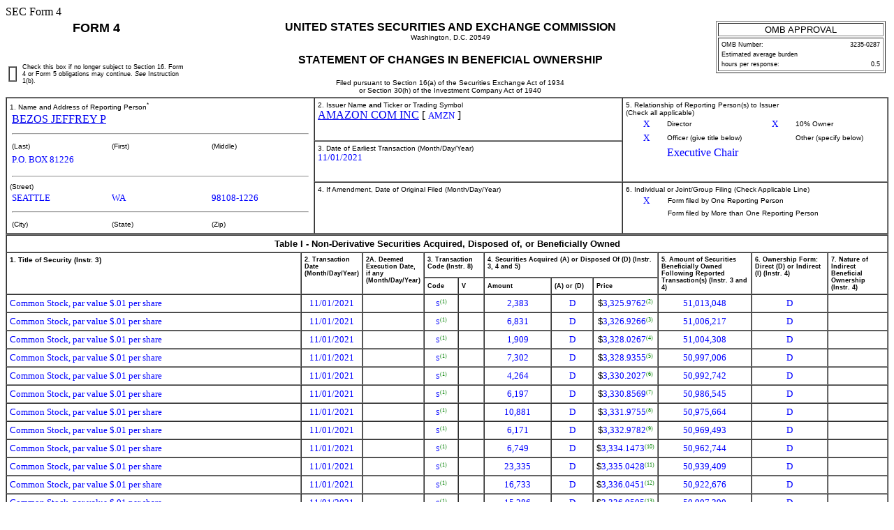

--- FILE ---
content_type: text/html
request_url: https://www.sec.gov/Archives/edgar/data/1018724/000112760221028320/xslF345X03/form4.xml
body_size: 4665
content:
<!DOCTYPE html PUBLIC "-//W3C//DTD HTML 4.01 Transitional//EN" "http://www.w3.org/TR/html4/loose.dtd">
<html>
<head>
<meta http-equiv="Content-Type" content="text/html; charset=UTF-8">
<title>SEC FORM 
            4</title>
<style type="text/css">
              .FormData {color: blue; background-color: white; font-size: small; font-family: Times, serif;}
              .FormDataC {color: blue; background-color: white; font-size: small; font-family: Times, serif; text-align: center;}
              .FormDataR {color: blue; background-color: white; font-size: small; font-family: Times, serif; text-align: right;}
              .SmallFormData {color: blue; background-color: white; font-size: x-small; font-family: Times, serif;}
              .FootnoteData {color: green; background-color: white; font-size: x-small; font-family: Times, serif;}
              .FormNumText {font-size: small; font-weight: bold; font-family: arial, helvetica, sans-serif;}
              .FormAttention {font-size: medium; font-weight: bold; font-family: helvetica;}
              .FormText {font-size: small; font-weight: normal; font-family: arial, helvetica, sans-serif; text-align: left;}
              .FormTextR {font-size: small; font-weight: normal; font-family: arial, helvetica, sans-serif; text-align: right;}
              .FormTextC {font-size: small; font-weight: normal; font-family: arial, helvetica, sans-serif; text-align: center;}
              .FormEMText {font-size: medium; font-style: italic; font-weight: normal; font-family: arial, helvetica, sans-serif;}
              .FormULText {font-size: medium; text-decoration: underline; font-weight: normal; font-family: arial, helvetica, sans-serif;}
              .SmallFormText {font-size: xx-small; font-family: arial, helvetica, sans-serif; text-align: left;}
              .SmallFormTextR {font-size: xx-small; font-family: arial, helvetica, sans-serif; text-align: right;}
              .SmallFormTextC {font-size: xx-small; font-family: arial, helvetica, sans-serif; text-align: center;}
              .MedSmallFormText {font-size: x-small; font-family: arial, helvetica, sans-serif; text-align: left;}
              .FormTitle {font-size: medium; font-family: arial, helvetica, sans-serif; font-weight: bold;}
              .FormTitle1 {font-size: small; font-family: arial, helvetica, sans-serif; font-weight: bold; border-top: black thick solid;}
              .FormTitle2 {font-size: small; font-family: arial, helvetica, sans-serif; font-weight: bold;}
              .FormTitle3 {font-size: small; font-family: arial, helvetica, sans-serif; font-weight: bold; padding-top: 2em; padding-bottom: 1em;}
              .SectionTitle {font-size: small; text-align: left; font-family: arial, helvetica, sans-serif; 
              		font-weight: bold; border-top: gray thin solid; border-bottom: gray thin solid;}
              .FormName {font-size: large; font-family: arial, helvetica, sans-serif; font-weight: bold;}
              .CheckBox {text-align: center; width: 5px; cell-spacing: 0; padding: 0 3 0 3; border-width: thin; border-style: solid;  border-color: black:}
              body {background: white;}
      </style>
</head>
<body>SEC Form 4 
   <table width="100%" border="0" cellspacing="0" cellpadding="4">
<tr>
<td width="20%" colspan="2" valign="top" align="center" class="FormName">FORM 4</td>
<td rowspan="2" width="60%" valign="middle" align="center">
<span class="FormTitle">UNITED STATES SECURITIES AND EXCHANGE COMMISSION</span><br><span class="MedSmallFormText">Washington, D.C. 20549</span><br><br><span class="FormTitle">STATEMENT OF CHANGES IN BENEFICIAL OWNERSHIP</span><br><br><span class="MedSmallFormText">Filed pursuant to Section 16(a) of the Securities Exchange Act of 1934</span><br><span class="MedSmallFormText">or Section 30(h) of the Investment Company Act of 1940</span>
</td>
<td rowspan="2" width="20%" valign="top" align="center"><table width="100%" border="1" summary="OMB Approval Status Box">
<tr><td class="FormTextC">OMB APPROVAL</td></tr>
<tr><td><table width="100%" border="0" summary="OMB Interior Box">
<tr>
<td class="SmallFormText" colspan="3">OMB Number:</td>
<td class="SmallFormTextR">3235-0287</td>
</tr>
<tr><td class="SmallFormText" colspan="4">Estimated average burden</td></tr>
<tr>
<td class="SmallFormText" colspan="3">hours per response:</td>
<td class="SmallFormTextR">0.5</td>
</tr>
</table></td></tr>
</table></td>
</tr>
<tr valign="middle">
<td><table width="100%" border="1" cellpadding="0" cellspacing="0"><tr><td>  </td></tr></table></td>
<td class="SmallFormText">Check this box if no longer subject to Section 16. Form 4 or Form 5 obligations may continue. 
         <i>See</i>

         Instruction 1(b).</td>
</tr>
</table>
<table width="100%" border="1" cellspacing="0" cellpadding="4">
<tr>
<td rowspan="3" width="35%" valign="top">
<span class="MedSmallFormText">1. Name and Address of Reporting Person<sup>*</sup></span><table border="0" width="100%"><tr><td><a href="/cgi-bin/browse-edgar?action=getcompany&amp;CIK=0001043298">BEZOS JEFFREY P</a></td></tr></table>
<hr width="98%">
<table border="0" width="100%"><tr>
<td width="33%" class="MedSmallFormText">(Last)</td>
<td width="33%" class="MedSmallFormText">(First)</td>
<td width="33%" class="MedSmallFormText">(Middle)</td>
</tr></table>
<table border="0" width="100%">
<tr><td><span class="FormData">P.O. BOX 81226</span></td></tr>
<tr><td><span class="FormData"></span></td></tr>
</table>
<hr width="98%">
<span class="MedSmallFormText">(Street)</span><table border="0" width="100%"><tr>
<td width="33%"><span class="FormData">SEATTLE</span></td>
<td width="33%"><span class="FormData">WA</span></td>
<td width="33%"><span class="FormData">98108-1226</span></td>
</tr></table>
<hr width="98%">
<table border="0" width="100%"><tr>
<td width="33%" class="MedSmallFormText">(City)</td>
<td width="33%" class="MedSmallFormText">(State)</td>
<td width="33%" class="MedSmallFormText">(Zip)</td>
</tr></table>
</td>
<td width="35%" valign="top">
<span class="MedSmallFormText">2. Issuer Name <b>and</b> Ticker or Trading Symbol
      </span><br><a href="/cgi-bin/browse-edgar?action=getcompany&amp;CIK=0001018724">AMAZON COM INC</a>
     [ <span class="FormData">AMZN</span> ]
   </td>
<td rowspan="2" valign="top">
<span class="MedSmallFormText">5. Relationship of Reporting Person(s) to Issuer
      </span><br><span class="MedSmallFormText">(Check all applicable)</span><table border="0" width="100%">
<tr>
<td width="15%" align="center"><span class="FormData">X</span></td>
<td width="35%" class="MedSmallFormText">Director</td>
<td width="15%" align="center"><span class="FormData">X</span></td>
<td width="35%" class="MedSmallFormText">10% Owner</td>
</tr>
<tr>
<td align="center"><span class="FormData">X</span></td>
<td class="MedSmallFormText">Officer (give title below)</td>
<td align="center"></td>
<td class="MedSmallFormText">Other (specify below)</td>
</tr>
<tr>
<td width="15%" align="center"></td>
<td width="35%" align="left" style="color: blue">Executive Chair</td>
<td width="15%" align="center"></td>
<td width="35%" align="left" style="color: blue"></td>
</tr>
</table>
</td>
</tr>
<tr><td valign="top">
<span class="MedSmallFormText">3. Date of Earliest Transaction
         (Month/Day/Year)</span><br><span class="FormData">11/01/2021</span>
</td></tr>
<tr>
<td valign="top">
<span class="MedSmallFormText">4. If Amendment, Date of Original Filed
         (Month/Day/Year)</span><br>
</td>
<td valign="top">
<span class="MedSmallFormText">6. Individual or Joint/Group Filing (Check Applicable Line)
      </span><table border="0" width="100%">
<tr>
<td width="15%" align="center"><span class="FormData">X</span></td>
<td width="85%" class="MedSmallFormText">Form filed by One Reporting Person</td>
</tr>
<tr>
<td width="15%" align="center"></td>
<td width="85%" class="MedSmallFormText">Form filed by More than One Reporting Person</td>
</tr>
</table>
</td>
</tr>
</table>
<table width="100%" border="1" cellspacing="0" cellpadding="4">
<thead>
<tr><th width="100%" valign="top" colspan="11" align="center" class="FormTextC"><b>Table I - Non-Derivative Securities Acquired, Disposed of, or Beneficially Owned</b></th></tr>
<tr>
<th width="36%" valign="top" rowspan="2" align="left" class="MedSmallFormText">1. Title of Security (Instr. 
      3)
   </th>
<th width="6%" valign="top" rowspan="2" align="left" class="SmallFormText">2. Transaction Date
      (Month/Day/Year)</th>
<th width="5%" valign="top" rowspan="2" align="left" class="SmallFormText">2A. Deemed Execution Date, if any
      (Month/Day/Year)</th>
<th width="7%" valign="top" colspan="2" align="left" class="SmallFormText">3. Transaction Code (Instr. 
      8)
   </th>
<th width="19%" valign="top" colspan="3" align="left" class="SmallFormText">4. Securities Acquired (A) or Disposed Of (D) (Instr. 
      3, 4 and 5)
   </th>
<th width="11%" valign="top" rowspan="2" align="left" class="SmallFormText">5. 
      Amount of Securities Beneficially Owned Following Reported Transaction(s) (Instr. 
      3 and 4)
   </th>
<th width="9%" valign="top" rowspan="2" align="left" class="SmallFormText">6. Ownership Form: Direct (D) or Indirect (I) (Instr. 
      4)
   </th>
<th width="8%" valign="top" rowspan="2" align="left" class="SmallFormText">7. Nature of Indirect Beneficial Ownership (Instr. 
      4)
   </th>
</tr>
<tr>
<th width="4%" align="center" class="SmallFormText">Code</th>
<th width="3%" align="center" class="SmallFormText">V</th>
<th width="8%" align="center" class="SmallFormText">Amount</th>
<th width="5%" align="center" class="SmallFormText">(A) or (D)</th>
<th width="6%" align="center" class="SmallFormText">Price</th>
</tr>
</thead>
<tbody>
<tr>
<td align="left"><span class="FormData">Common Stock, par value $.01 per share</span></td>
<td align="center"><span class="FormData">11/01/2021</span></td>
<td align="center"></td>
<td align="center">
<span class="SmallFormData">S</span><span class="FootnoteData"><sup>(1)</sup></span>
</td>
<td align="center"></td>
<td align="center"><span class="FormData">2,383</span></td>
<td align="center"><span class="FormData">D</span></td>
<td align="center">
<span class="FormText">$</span><span class="FormData">3,325.9762</span><span class="FootnoteData"><sup>(2)</sup></span>
</td>
<td align="center"><span class="FormData">51,013,048</span></td>
<td align="center"><span class="FormData">D</span></td>
<td align="left"></td>
</tr>
<tr>
<td align="left"><span class="FormData">Common Stock, par value $.01 per share</span></td>
<td align="center"><span class="FormData">11/01/2021</span></td>
<td align="center"></td>
<td align="center">
<span class="SmallFormData">S</span><span class="FootnoteData"><sup>(1)</sup></span>
</td>
<td align="center"></td>
<td align="center"><span class="FormData">6,831</span></td>
<td align="center"><span class="FormData">D</span></td>
<td align="center">
<span class="FormText">$</span><span class="FormData">3,326.9266</span><span class="FootnoteData"><sup>(3)</sup></span>
</td>
<td align="center"><span class="FormData">51,006,217</span></td>
<td align="center"><span class="FormData">D</span></td>
<td align="left"></td>
</tr>
<tr>
<td align="left"><span class="FormData">Common Stock, par value $.01 per share</span></td>
<td align="center"><span class="FormData">11/01/2021</span></td>
<td align="center"></td>
<td align="center">
<span class="SmallFormData">S</span><span class="FootnoteData"><sup>(1)</sup></span>
</td>
<td align="center"></td>
<td align="center"><span class="FormData">1,909</span></td>
<td align="center"><span class="FormData">D</span></td>
<td align="center">
<span class="FormText">$</span><span class="FormData">3,328.0267</span><span class="FootnoteData"><sup>(4)</sup></span>
</td>
<td align="center"><span class="FormData">51,004,308</span></td>
<td align="center"><span class="FormData">D</span></td>
<td align="left"></td>
</tr>
<tr>
<td align="left"><span class="FormData">Common Stock, par value $.01 per share</span></td>
<td align="center"><span class="FormData">11/01/2021</span></td>
<td align="center"></td>
<td align="center">
<span class="SmallFormData">S</span><span class="FootnoteData"><sup>(1)</sup></span>
</td>
<td align="center"></td>
<td align="center"><span class="FormData">7,302</span></td>
<td align="center"><span class="FormData">D</span></td>
<td align="center">
<span class="FormText">$</span><span class="FormData">3,328.9355</span><span class="FootnoteData"><sup>(5)</sup></span>
</td>
<td align="center"><span class="FormData">50,997,006</span></td>
<td align="center"><span class="FormData">D</span></td>
<td align="left"></td>
</tr>
<tr>
<td align="left"><span class="FormData">Common Stock, par value $.01 per share</span></td>
<td align="center"><span class="FormData">11/01/2021</span></td>
<td align="center"></td>
<td align="center">
<span class="SmallFormData">S</span><span class="FootnoteData"><sup>(1)</sup></span>
</td>
<td align="center"></td>
<td align="center"><span class="FormData">4,264</span></td>
<td align="center"><span class="FormData">D</span></td>
<td align="center">
<span class="FormText">$</span><span class="FormData">3,330.2027</span><span class="FootnoteData"><sup>(6)</sup></span>
</td>
<td align="center"><span class="FormData">50,992,742</span></td>
<td align="center"><span class="FormData">D</span></td>
<td align="left"></td>
</tr>
<tr>
<td align="left"><span class="FormData">Common Stock, par value $.01 per share</span></td>
<td align="center"><span class="FormData">11/01/2021</span></td>
<td align="center"></td>
<td align="center">
<span class="SmallFormData">S</span><span class="FootnoteData"><sup>(1)</sup></span>
</td>
<td align="center"></td>
<td align="center"><span class="FormData">6,197</span></td>
<td align="center"><span class="FormData">D</span></td>
<td align="center">
<span class="FormText">$</span><span class="FormData">3,330.8569</span><span class="FootnoteData"><sup>(7)</sup></span>
</td>
<td align="center"><span class="FormData">50,986,545</span></td>
<td align="center"><span class="FormData">D</span></td>
<td align="left"></td>
</tr>
<tr>
<td align="left"><span class="FormData">Common Stock, par value $.01 per share</span></td>
<td align="center"><span class="FormData">11/01/2021</span></td>
<td align="center"></td>
<td align="center">
<span class="SmallFormData">S</span><span class="FootnoteData"><sup>(1)</sup></span>
</td>
<td align="center"></td>
<td align="center"><span class="FormData">10,881</span></td>
<td align="center"><span class="FormData">D</span></td>
<td align="center">
<span class="FormText">$</span><span class="FormData">3,331.9755</span><span class="FootnoteData"><sup>(8)</sup></span>
</td>
<td align="center"><span class="FormData">50,975,664</span></td>
<td align="center"><span class="FormData">D</span></td>
<td align="left"></td>
</tr>
<tr>
<td align="left"><span class="FormData">Common Stock, par value $.01 per share</span></td>
<td align="center"><span class="FormData">11/01/2021</span></td>
<td align="center"></td>
<td align="center">
<span class="SmallFormData">S</span><span class="FootnoteData"><sup>(1)</sup></span>
</td>
<td align="center"></td>
<td align="center"><span class="FormData">6,171</span></td>
<td align="center"><span class="FormData">D</span></td>
<td align="center">
<span class="FormText">$</span><span class="FormData">3,332.9782</span><span class="FootnoteData"><sup>(9)</sup></span>
</td>
<td align="center"><span class="FormData">50,969,493</span></td>
<td align="center"><span class="FormData">D</span></td>
<td align="left"></td>
</tr>
<tr>
<td align="left"><span class="FormData">Common Stock, par value $.01 per share</span></td>
<td align="center"><span class="FormData">11/01/2021</span></td>
<td align="center"></td>
<td align="center">
<span class="SmallFormData">S</span><span class="FootnoteData"><sup>(1)</sup></span>
</td>
<td align="center"></td>
<td align="center"><span class="FormData">6,749</span></td>
<td align="center"><span class="FormData">D</span></td>
<td align="center">
<span class="FormText">$</span><span class="FormData">3,334.1473</span><span class="FootnoteData"><sup>(10)</sup></span>
</td>
<td align="center"><span class="FormData">50,962,744</span></td>
<td align="center"><span class="FormData">D</span></td>
<td align="left"></td>
</tr>
<tr>
<td align="left"><span class="FormData">Common Stock, par value $.01 per share</span></td>
<td align="center"><span class="FormData">11/01/2021</span></td>
<td align="center"></td>
<td align="center">
<span class="SmallFormData">S</span><span class="FootnoteData"><sup>(1)</sup></span>
</td>
<td align="center"></td>
<td align="center"><span class="FormData">23,335</span></td>
<td align="center"><span class="FormData">D</span></td>
<td align="center">
<span class="FormText">$</span><span class="FormData">3,335.0428</span><span class="FootnoteData"><sup>(11)</sup></span>
</td>
<td align="center"><span class="FormData">50,939,409</span></td>
<td align="center"><span class="FormData">D</span></td>
<td align="left"></td>
</tr>
<tr>
<td align="left"><span class="FormData">Common Stock, par value $.01 per share</span></td>
<td align="center"><span class="FormData">11/01/2021</span></td>
<td align="center"></td>
<td align="center">
<span class="SmallFormData">S</span><span class="FootnoteData"><sup>(1)</sup></span>
</td>
<td align="center"></td>
<td align="center"><span class="FormData">16,733</span></td>
<td align="center"><span class="FormData">D</span></td>
<td align="center">
<span class="FormText">$</span><span class="FormData">3,336.0451</span><span class="FootnoteData"><sup>(12)</sup></span>
</td>
<td align="center"><span class="FormData">50,922,676</span></td>
<td align="center"><span class="FormData">D</span></td>
<td align="left"></td>
</tr>
<tr>
<td align="left"><span class="FormData">Common Stock, par value $.01 per share</span></td>
<td align="center"><span class="FormData">11/01/2021</span></td>
<td align="center"></td>
<td align="center">
<span class="SmallFormData">S</span><span class="FootnoteData"><sup>(1)</sup></span>
</td>
<td align="center"></td>
<td align="center"><span class="FormData">15,286</span></td>
<td align="center"><span class="FormData">D</span></td>
<td align="center">
<span class="FormText">$</span><span class="FormData">3,336.9505</span><span class="FootnoteData"><sup>(13)</sup></span>
</td>
<td align="center"><span class="FormData">50,907,390</span></td>
<td align="center"><span class="FormData">D</span></td>
<td align="left"></td>
</tr>
<tr>
<td align="left"><span class="FormData">Common Stock, par value $.01 per share</span></td>
<td align="center"><span class="FormData">11/01/2021</span></td>
<td align="center"></td>
<td align="center">
<span class="SmallFormData">S</span><span class="FootnoteData"><sup>(1)</sup></span>
</td>
<td align="center"></td>
<td align="center"><span class="FormData">7,952</span></td>
<td align="center"><span class="FormData">D</span></td>
<td align="center">
<span class="FormText">$</span><span class="FormData">3,338.1166</span><span class="FootnoteData"><sup>(14)</sup></span>
</td>
<td align="center"><span class="FormData">50,899,438</span></td>
<td align="center"><span class="FormData">D</span></td>
<td align="left"></td>
</tr>
<tr>
<td align="left"><span class="FormData">Common Stock, par value $.01 per share</span></td>
<td align="center"><span class="FormData">11/01/2021</span></td>
<td align="center"></td>
<td align="center">
<span class="SmallFormData">S</span><span class="FootnoteData"><sup>(1)</sup></span>
</td>
<td align="center"></td>
<td align="center"><span class="FormData">9,461</span></td>
<td align="center"><span class="FormData">D</span></td>
<td align="center">
<span class="FormText">$</span><span class="FormData">3,339.1146</span><span class="FootnoteData"><sup>(15)</sup></span>
</td>
<td align="center"><span class="FormData">50,889,977</span></td>
<td align="center"><span class="FormData">D</span></td>
<td align="left"></td>
</tr>
<tr>
<td align="left"><span class="FormData">Common Stock, par value $.01 per share</span></td>
<td align="center"><span class="FormData">11/01/2021</span></td>
<td align="center"></td>
<td align="center">
<span class="SmallFormData">S</span><span class="FootnoteData"><sup>(1)</sup></span>
</td>
<td align="center"></td>
<td align="center"><span class="FormData">9,553</span></td>
<td align="center"><span class="FormData">D</span></td>
<td align="center">
<span class="FormText">$</span><span class="FormData">3,339.9957</span><span class="FootnoteData"><sup>(16)</sup></span>
</td>
<td align="center"><span class="FormData">50,880,424</span></td>
<td align="center"><span class="FormData">D</span></td>
<td align="left"></td>
</tr>
<tr>
<td align="left"><span class="FormData">Common Stock, par value $.01 per share</span></td>
<td align="center"><span class="FormData">11/01/2021</span></td>
<td align="center"></td>
<td align="center">
<span class="SmallFormData">S</span><span class="FootnoteData"><sup>(1)</sup></span>
</td>
<td align="center"></td>
<td align="center"><span class="FormData">9,783</span></td>
<td align="center"><span class="FormData">D</span></td>
<td align="center">
<span class="FormText">$</span><span class="FormData">3,341.1917</span><span class="FootnoteData"><sup>(17)</sup></span>
</td>
<td align="center"><span class="FormData">50,870,641</span></td>
<td align="center"><span class="FormData">D</span></td>
<td align="left"></td>
</tr>
<tr>
<td align="left"><span class="FormData">Common Stock, par value $.01 per share</span></td>
<td align="center"><span class="FormData">11/01/2021</span></td>
<td align="center"></td>
<td align="center">
<span class="SmallFormData">S</span><span class="FootnoteData"><sup>(1)</sup></span>
</td>
<td align="center"></td>
<td align="center"><span class="FormData">5,814</span></td>
<td align="center"><span class="FormData">D</span></td>
<td align="center">
<span class="FormText">$</span><span class="FormData">3,342.0119</span><span class="FootnoteData"><sup>(18)</sup></span>
</td>
<td align="center"><span class="FormData">50,864,827</span></td>
<td align="center"><span class="FormData">D</span></td>
<td align="left"></td>
</tr>
<tr>
<td align="left"><span class="FormData">Common Stock, par value $.01 per share</span></td>
<td align="center"><span class="FormData">11/01/2021</span></td>
<td align="center"></td>
<td align="center">
<span class="SmallFormData">S</span><span class="FootnoteData"><sup>(1)</sup></span>
</td>
<td align="center"></td>
<td align="center"><span class="FormData">4,738</span></td>
<td align="center"><span class="FormData">D</span></td>
<td align="center">
<span class="FormText">$</span><span class="FormData">3,343.1424</span><span class="FootnoteData"><sup>(19)</sup></span>
</td>
<td align="center"><span class="FormData">50,860,089</span></td>
<td align="center"><span class="FormData">D</span></td>
<td align="left"></td>
</tr>
<tr>
<td align="left"><span class="FormData">Common Stock, par value $.01 per share</span></td>
<td align="center"><span class="FormData">11/01/2021</span></td>
<td align="center"></td>
<td align="center">
<span class="SmallFormData">S</span><span class="FootnoteData"><sup>(1)</sup></span>
</td>
<td align="center"></td>
<td align="center"><span class="FormData">1,789</span></td>
<td align="center"><span class="FormData">D</span></td>
<td align="center">
<span class="FormText">$</span><span class="FormData">3,343.9676</span><span class="FootnoteData"><sup>(20)</sup></span>
</td>
<td align="center"><span class="FormData">50,858,300</span></td>
<td align="center"><span class="FormData">D</span></td>
<td align="left"></td>
</tr>
<tr>
<td align="left"><span class="FormData">Common Stock, par value $.01 per share</span></td>
<td align="center"><span class="FormData">11/01/2021</span></td>
<td align="center"></td>
<td align="center">
<span class="SmallFormData">S</span><span class="FootnoteData"><sup>(1)</sup></span>
</td>
<td align="center"></td>
<td align="center"><span class="FormData">300</span></td>
<td align="center"><span class="FormData">D</span></td>
<td align="center">
<span class="FormText">$</span><span class="FormData">3,345.0833</span><span class="FootnoteData"><sup>(21)</sup></span>
</td>
<td align="center"><span class="FormData">50,858,000</span></td>
<td align="center"><span class="FormData">D</span></td>
<td align="left"></td>
</tr>
<tr>
<td align="left"><span class="FormData">Common Stock, par value $.01 per share</span></td>
<td align="center"><span class="FormData">11/01/2021</span></td>
<td align="center"></td>
<td align="center">
<span class="SmallFormData">S</span><span class="FootnoteData"><sup>(1)</sup></span>
</td>
<td align="center"></td>
<td align="center"><span class="FormData">3,356</span></td>
<td align="center"><span class="FormData">D</span></td>
<td align="center">
<span class="FormText">$</span><span class="FormData">3,346.7085</span><span class="FootnoteData"><sup>(22)</sup></span>
</td>
<td align="center"><span class="FormData">50,854,644</span></td>
<td align="center"><span class="FormData">D</span></td>
<td align="left"></td>
</tr>
<tr>
<td align="left"><span class="FormData">Common Stock, par value $.01 per share</span></td>
<td align="center"><span class="FormData">11/01/2021</span></td>
<td align="center"></td>
<td align="center">
<span class="SmallFormData">S</span><span class="FootnoteData"><sup>(1)</sup></span>
</td>
<td align="center"></td>
<td align="center"><span class="FormData">1,543</span></td>
<td align="center"><span class="FormData">D</span></td>
<td align="center">
<span class="FormText">$</span><span class="FormData">3,347.5703</span><span class="FootnoteData"><sup>(23)</sup></span>
</td>
<td align="center"><span class="FormData">50,853,101</span></td>
<td align="center"><span class="FormData">D</span></td>
<td align="left"></td>
</tr>
<tr>
<td align="left"><span class="FormData">Common Stock, par value $.01 per share</span></td>
<td align="center"><span class="FormData">11/01/2021</span></td>
<td align="center"></td>
<td align="center">
<span class="SmallFormData">S</span><span class="FootnoteData"><sup>(1)</sup></span>
</td>
<td align="center"></td>
<td align="center"><span class="FormData">800</span></td>
<td align="center"><span class="FormData">D</span></td>
<td align="center">
<span class="FormText">$</span><span class="FormData">3,350.0662</span><span class="FootnoteData"><sup>(24)</sup></span>
</td>
<td align="center"><span class="FormData">50,852,301</span></td>
<td align="center"><span class="FormData">D</span></td>
<td align="left"></td>
</tr>
<tr>
<td align="left"><span class="FormData">Common Stock, par value $.01 per share</span></td>
<td align="center"><span class="FormData">11/01/2021</span></td>
<td align="center"></td>
<td align="center">
<span class="SmallFormData">S</span><span class="FootnoteData"><sup>(1)</sup></span>
</td>
<td align="center"></td>
<td align="center"><span class="FormData">500</span></td>
<td align="center"><span class="FormData">D</span></td>
<td align="center">
<span class="FormText">$</span><span class="FormData">3,352.86</span>
</td>
<td align="center"><span class="FormData">50,851,801</span></td>
<td align="center"><span class="FormData">D</span></td>
<td align="left"></td>
</tr>
<tr>
<td align="left"><span class="FormData">Common Stock, par value $.01 per share</span></td>
<td align="center"><span class="FormData">11/01/2021</span></td>
<td align="center"></td>
<td align="center">
<span class="SmallFormData">S</span><span class="FootnoteData"><sup>(1)</sup></span>
</td>
<td align="center"></td>
<td align="center"><span class="FormData">1,100</span></td>
<td align="center"><span class="FormData">D</span></td>
<td align="center">
<span class="FormText">$</span><span class="FormData">3,356.37</span>
</td>
<td align="center"><span class="FormData">50,850,701</span></td>
<td align="center"><span class="FormData">D</span></td>
<td align="left"></td>
</tr>
<tr>
<td align="left"><span class="FormData">Common Stock, par value $.01 per share</span></td>
<td align="center"><span class="FormData">11/01/2021</span></td>
<td align="center"></td>
<td align="center">
<span class="SmallFormData">S</span><span class="FootnoteData"><sup>(1)</sup></span>
</td>
<td align="center"></td>
<td align="center"><span class="FormData">5,000</span></td>
<td align="center"><span class="FormData">D</span></td>
<td align="center">
<span class="FormText">$</span><span class="FormData">3,361.8</span>
</td>
<td align="center"><span class="FormData">50,845,701</span></td>
<td align="center"><span class="FormData">D</span></td>
<td align="left"></td>
</tr>
<tr>
<td align="left"><span class="FormData">Common Stock, par value $.01 per share</span></td>
<td align="center"><span class="FormData">11/01/2021</span></td>
<td align="center"></td>
<td align="center">
<span class="SmallFormData">S</span><span class="FootnoteData"><sup>(1)</sup></span>
</td>
<td align="center"></td>
<td align="center"><span class="FormData">3,500</span></td>
<td align="center"><span class="FormData">D</span></td>
<td align="center">
<span class="FormText">$</span><span class="FormData">3,363.4911</span><span class="FootnoteData"><sup>(25)</sup></span>
</td>
<td align="center"><span class="FormData">50,842,201</span></td>
<td align="center"><span class="FormData">D</span></td>
<td align="left"></td>
</tr>
<tr>
<td align="left"><span class="FormData">Common Stock, par value $.01 per share</span></td>
<td align="center"><span class="FormData">11/01/2021</span></td>
<td align="center"></td>
<td align="center">
<span class="SmallFormData">S</span><span class="FootnoteData"><sup>(1)</sup></span>
</td>
<td align="center"></td>
<td align="center"><span class="FormData">1,700</span></td>
<td align="center"><span class="FormData">D</span></td>
<td align="center">
<span class="FormText">$</span><span class="FormData">3,365.1765</span><span class="FootnoteData"><sup>(26)</sup></span>
</td>
<td align="center"><span class="FormData">50,840,501</span></td>
<td align="center"><span class="FormData">D</span></td>
<td align="left"></td>
</tr>
<tr>
<td align="left"><span class="FormData">Common Stock, par value $.01 per share</span></td>
<td align="center"><span class="FormData">11/01/2021</span></td>
<td align="center"></td>
<td align="center">
<span class="SmallFormData">S</span><span class="FootnoteData"><sup>(1)</sup></span>
</td>
<td align="center"></td>
<td align="center"><span class="FormData">1,200</span></td>
<td align="center"><span class="FormData">D</span></td>
<td align="center">
<span class="FormText">$</span><span class="FormData">3,367.0775</span><span class="FootnoteData"><sup>(27)</sup></span>
</td>
<td align="center"><span class="FormData">50,839,301</span></td>
<td align="center"><span class="FormData">D</span></td>
<td align="left"></td>
</tr>
<tr>
<td align="left"><span class="FormData">Common Stock, par value $.01 per share</span></td>
<td align="center"><span class="FormData">11/01/2021</span></td>
<td align="center"></td>
<td align="center">
<span class="SmallFormData">S</span><span class="FootnoteData"><sup>(1)</sup></span>
</td>
<td align="center"></td>
<td align="center"><span class="FormData">327</span></td>
<td align="center"><span class="FormData">D</span></td>
<td align="center">
<span class="FormText">$</span><span class="FormData">3,368.2349</span><span class="FootnoteData"><sup>(28)</sup></span>
</td>
<td align="center"><span class="FormData">50,838,974</span></td>
<td align="center"><span class="FormData">D</span></td>
<td align="left"></td>
</tr>
</tbody>
</table>
<table width="100%" border="1" cellspacing="0" cellpadding="4"><thead>
<tr><th width="100%" valign="top" colspan="16" align="center" class="FormTextC">
<b>Table II - Derivative Securities Acquired, Disposed of, or Beneficially Owned</b><br><b>(e.g., puts, calls, warrants, options, convertible securities)</b>
</th></tr>
<tr>
<th width="13%" valign="top" rowspan="2" align="left" class="SmallFormText">1. Title of Derivative Security (Instr. 
      3)
   </th>
<th width="5%" valign="top" rowspan="2" align="left" class="SmallFormText">2. Conversion or Exercise Price of Derivative Security
   </th>
<th width="5%" valign="top" rowspan="2" align="left" class="SmallFormText">3. Transaction Date
      (Month/Day/Year)</th>
<th width="5%" valign="top" rowspan="2" align="left" class="SmallFormText">3A. Deemed Execution Date, if any
      (Month/Day/Year)</th>
<th width="9%" valign="top" colspan="2" align="left" class="SmallFormText">4. Transaction Code (Instr. 
      8)
   </th>
<th width="10%" valign="top" colspan="2" align="left" class="SmallFormText">5. 
      Number of Derivative Securities Acquired (A) or Disposed of (D) (Instr. 
      3, 4 and 5)
   </th>
<th width="9%" valign="top" colspan="2" align="left" class="SmallFormText">6. Date Exercisable and Expiration Date 
      (Month/Day/Year)</th>
<th width="17%" valign="top" colspan="2" align="left" class="SmallFormText">7. Title and Amount of Securities Underlying Derivative Security (Instr. 
      3 and 4)
   </th>
<th width="6%" valign="top" rowspan="2" align="left" class="SmallFormText">8. Price of Derivative Security (Instr. 
      5)
   </th>
<th width="6%" valign="top" rowspan="2" align="left" class="SmallFormText">9. 
      Number of derivative Securities Beneficially Owned Following Reported Transaction(s) (Instr. 
      4)
   </th>
<th width="6%" valign="top" rowspan="2" align="left" class="SmallFormText">10. Ownership Form: Direct (D) or Indirect (I) (Instr. 
      4)
   </th>
<th width="7%" valign="top" rowspan="2" align="left" class="SmallFormText">11. Nature of Indirect Beneficial Ownership (Instr. 
      4)
   </th>
</tr>
<tr>
<th width="4%" valign="bottom" align="center" class="SmallFormText">Code</th>
<th width="4%" valign="bottom" align="center" class="SmallFormText">V</th>
<th width="5%" valign="bottom" align="center" class="SmallFormText">(A)</th>
<th width="5%" valign="bottom" align="center" class="SmallFormText">(D)</th>
<th width="5%" valign="bottom" align="center" class="SmallFormText">Date Exercisable</th>
<th width="4%" valign="bottom" align="center" class="SmallFormText">Expiration Date</th>
<th width="10%" valign="bottom" align="center" class="SmallFormText">Title</th>
<th width="7%" valign="bottom" align="center" class="SmallFormText">Amount or Number of Shares</th>
</tr>
</thead></table>
<table border="0" width="100%">
<tr><td class="MedSmallFormText"><b>Explanation of Responses:</b></td></tr>
<tr><td class="FootnoteData">1. This transaction was effected pursuant to a Rule 10b5-1 trading plan adopted by the reporting person.</td></tr>
<tr><td class="FootnoteData">2. Represents the weighted average sale price. The highest price at which shares were sold was $3,326.27 and the lowest price at which shares were sold was $3,325.29.</td></tr>
<tr><td class="FootnoteData">3. Represents the weighted average sale price. The highest price at which shares were sold was $3,327.37 and the lowest price at which shares were sold was $3,326.41.</td></tr>
<tr><td class="FootnoteData">4. Represents the weighted average sale price. The highest price at which shares were sold was $3,328.43 and the lowest price at which shares were sold was $3,327.44.</td></tr>
<tr><td class="FootnoteData">5. Represents the weighted average sale price. The highest price at which shares were sold was $3,329.41 and the lowest price at which shares were sold was $3,328.44.</td></tr>
<tr><td class="FootnoteData">6. Represents the weighted average sale price. The highest price at which shares were sold was $3,330.50 and the lowest price at which shares were sold was $3,329.51.</td></tr>
<tr><td class="FootnoteData">7. Represents the weighted average sale price. The highest price at which shares were sold was $3,331.35 and the lowest price at which shares were sold was $3,330.51.</td></tr>
<tr><td class="FootnoteData">8. Represents the weighted average sale price. The highest price at which shares were sold was $3,332.44 and the lowest price at which shares were sold was $3,331.51.</td></tr>
<tr><td class="FootnoteData">9. Represents the weighted average sale price. The highest price at which shares were sold was $3,333.50 and the lowest price at which shares were sold was $3,332.51.</td></tr>
<tr><td class="FootnoteData">10. Represents the weighted average sale price. The highest price at which shares were sold was $3,334.51 and the lowest price at which shares were sold was $3,333.52.</td></tr>
<tr><td class="FootnoteData">11. Represents the weighted average sale price. The highest price at which shares were sold was $3,335.54 and the lowest price at which shares were sold was $3,334.55.</td></tr>
<tr><td class="FootnoteData">12. Represents the weighted average sale price. The highest price at which shares were sold was $3,336.54 and the lowest price at which shares were sold was $3,335.56.</td></tr>
<tr><td class="FootnoteData">13. Represents the weighted average sale price. The highest price at which shares were sold was $3,337.55 and the lowest price at which shares were sold was $3,336.56.</td></tr>
<tr><td class="FootnoteData">14. Represents the weighted average sale price. The highest price at which shares were sold was $3,338.55 and the lowest price at which shares were sold was $3,337.58.</td></tr>
<tr><td class="FootnoteData">15. Represents the weighted average sale price. The highest price at which shares were sold was $3,339.56 and the lowest price at which shares were sold was $3,338.61.</td></tr>
<tr><td class="FootnoteData">16. Represents the weighted average sale price. The highest price at which shares were sold was $3,340.62 and the lowest price at which shares were sold was $3,339.63.</td></tr>
<tr><td class="FootnoteData">17. Represents the weighted average sale price. The highest price at which shares were sold was $3,341.62 and the lowest price at which shares were sold was $3,340.63.</td></tr>
<tr><td class="FootnoteData">18. Represents the weighted average sale price. The highest price at which shares were sold was $3,342.54 and the lowest price at which shares were sold was $3,341.63.</td></tr>
<tr><td class="FootnoteData">19. Represents the weighted average sale price. The highest price at which shares were sold was $3,343.63 and the lowest price at which shares were sold was $3,342.65.</td></tr>
<tr><td class="FootnoteData">20. Represents the weighted average sale price. The highest price at which shares were sold was $3,344.53 and the lowest price at which shares were sold was $3,343.76.</td></tr>
<tr><td class="FootnoteData">21. Represents the weighted average sale price. The highest price at which shares were sold was $3,345.15 and the lowest price at which shares were sold was $3,344.95.</td></tr>
<tr><td class="FootnoteData">22. Represents the weighted average sale price. The highest price at which shares were sold was $3,347.15 and the lowest price at which shares were sold was $3,346.18.</td></tr>
<tr><td class="FootnoteData">23. Represents the weighted average sale price. The highest price at which shares were sold was $3,347.58 and the lowest price at which shares were sold was $3,347.53.</td></tr>
<tr><td class="FootnoteData">24. Represents the weighted average sale price. The highest price at which shares were sold was $3,350.14 and the lowest price at which shares were sold was $3,349.55.</td></tr>
<tr><td class="FootnoteData">25. Represents the weighted average sale price. The highest price at which shares were sold was $3,363.54 and the lowest price at which shares were sold was $3,363.35.</td></tr>
<tr><td class="FootnoteData">26. Represents the weighted average sale price. The highest price at which shares were sold was $3,365.20 and the lowest price at which shares were sold was $3,365.16.</td></tr>
<tr><td class="FootnoteData">27. Represents the weighted average sale price. The highest price at which shares were sold was $3,367.38 and the lowest price at which shares were sold was $3,367.05.</td></tr>
<tr><td class="FootnoteData">28. Represents the weighted average sale price. The highest price at which shares were sold was $3,368.32 and the lowest price at which shares were sold was $3,368.09.</td></tr>
<tr><td class="FormText"><b>Remarks:</b></td></tr>
<tr><td class="FootnoteData">This is one of four Forms 4 filed to report transactions on November 1 and 2, 2021. The reporting person undertakes to provide, upon request by the staff of the SEC, the issuer, or a security holder of the issuer, full information regarding the number of shares transacted at each price, with respect to all transactions reported on this Form 4.</td></tr>
</table>
<table width="100%" border="0">
<tr>
<td width="60%"></td>
<td width="20%"><u><span class="FormData">/s/ PAUL DAUBER, attorney-in-fact for Jeffrey P. Bezos, Executive Chair</span></u></td>
<td width="20%"><u><span class="FormData">11/03/2021</span></u></td>
</tr>
<tr>
<td></td>
<td class="MedSmallFormText">** Signature of Reporting Person</td>
<td class="MedSmallFormText">Date</td>
</tr>
<tr><td colspan="3" class="MedSmallFormText">Reminder: Report on a separate line for each class of securities beneficially owned directly or indirectly.</td></tr>
<tr><td colspan="3" class="MedSmallFormText">* If the form is filed by more than one reporting person, 
                  <i>see</i>

                  Instruction 
                  4

                  (b)(v).</td></tr>
<tr><td colspan="3" class="MedSmallFormText">** Intentional misstatements or omissions of facts constitute Federal Criminal Violations 
                  <i>See</i>

                  18 U.S.C. 1001 and 15 U.S.C. 78ff(a).</td></tr>
<tr><td colspan="3" class="MedSmallFormText">Note: File three copies of this Form, one of which must be manually signed. If space is insufficient, 
                  <i>see</i>

                  Instruction 6 for procedure.</td></tr>
<tr><td colspan="3" class="MedSmallFormText"><b>Persons who respond to the collection of information contained in this form are not required to respond unless the form displays a currently valid OMB Number.</b></td></tr>
</table>
</body>
</html>
